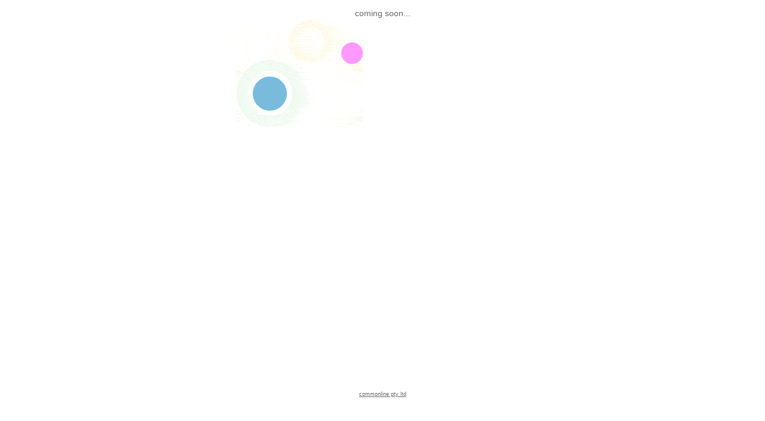

--- FILE ---
content_type: text/html; charset=UTF-8
request_url: https://spots.com.au/
body_size: 1215
content:
<!DOCTYPE HTML PUBLIC "-//W3C//DTD HTML 4.01 Transitional//EN"
"http://www.w3.org/TR/html4/loose.dtd">
<html lang="en">
	<head>
	<meta charset="utf-8">
	<meta name="viewport" content="width=device-width, initial-scale=1">
	
	
<title>Spots</title>
<style type="text/css">
<!--
.style1 {
	font-family: Arial, Helvetica, sans-serif;
	font-size: 20px;
}
.style2 {
	font-family: Arial, Helvetica, sans-serif;
	font-size: 14px;
	color: #666666;
}
.style3 {
	font-family: Arial, Helvetica, sans-serif;
	font-size: 9px;
	color: #666666;
}
-->
</style>




<!-- Google tag (gtag.js) -->
<script async src="https://www.googletagmanager.com/gtag/js?id=G-PQZLT8F7F6"></script>
<script>
  window.dataLayer = window.dataLayer || [];
  function gtag(){dataLayer.push(arguments);}
  gtag('js', new Date());

  gtag('config', 'G-PQZLT8F7F6');
</script>






	</head>

<body>
<div id="Layer1" style="position:absolute; left:0px; bottom:30px; width:100%; height:36px; z-index:1">
  <div align="center"><a href="http://www.commonline.com.au/" class="style3">commonline pty ltd</a> </div>
</div>
<p align="center" class="style2">coming soon... <br>
<img src="images/spots.gif" width="500" height="185"></p>
</body>
</html>
